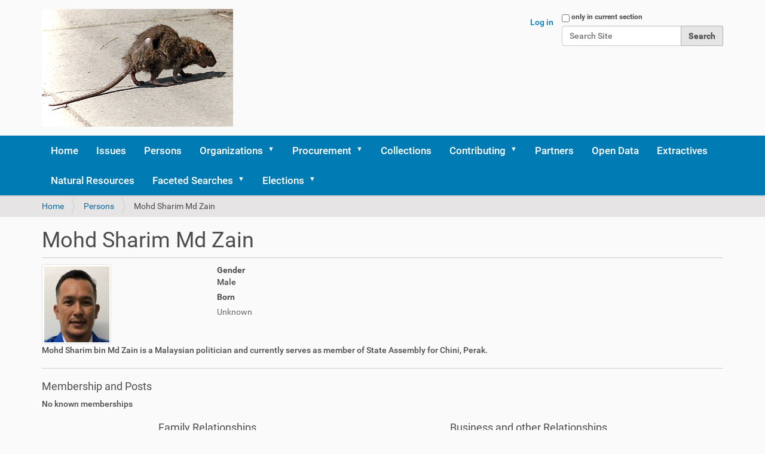

--- FILE ---
content_type: text/html;charset=utf-8
request_url: https://politikus.sinarproject.org/persons/mohd-sharim-md-zain
body_size: 7210
content:
<!DOCTYPE html>
<html xmlns="http://www.w3.org/1999/xhtml" lang="en-gb" xml:lang="en-gb">
  <head><meta http-equiv="Content-Type" content="text/html; charset=UTF-8" />
    <title>Mohd Sharim Md Zain — Politikus</title>
    <link rel="stylesheet" href="https://maxcdn.bootstrapcdn.com/bootstrap/4.0.0/css/bootstrap.min.css" integrity="sha384-Gn5384xqQ1aoWXA+058RXPxPg6fy4IWvTNh0E263XmFcJlSAwiGgFAW/dAiS6JXm" crossorigin="anonymous" />
    <link rel="shortcut icon" type="image/x-icon" href="/++theme++politikus-theme/barceloneta/barceloneta-favicon.ico" />
    <link rel="apple-touch-icon" href="/++theme++politikus-theme/barceloneta/barceloneta-apple-touch-icon.png" />
    <link rel="apple-touch-icon-precomposed" sizes="144x144" href="/++theme++politikus-theme/barceloneta/barceloneta-apple-touch-icon-144x144-precomposed.png" />
    <link rel="apple-touch-icon-precomposed" sizes="114x114" href="/++theme++politikus-theme/barceloneta/barceloneta-apple-touch-icon-114x114-precomposed.png" />
    <link rel="apple-touch-icon-precomposed" sizes="72x72" href="/++theme++politikus-theme/barceloneta/barceloneta-apple-touch-icon-72x72-precomposed.png" />
    <link rel="apple-touch-icon-precomposed" sizes="57x57" href="/++theme++politikus-theme/barceloneta/barceloneta-apple-touch-icon-57x57-precomposed.png" />
    <link rel="apple-touch-icon-precomposed" href="/++theme++politikus-theme/barceloneta/barceloneta-apple-touch-icon-precomposed.png" />
    <script src="https://code.jquery.com/jquery-3.2.1.slim.min.js" integrity="sha384-KJ3o2DKtIkvYIK3UENzmM7KCkRr/rE9/Qpg6aAZGJwFDMVNA/GpGFF93hXpG5KkN" crossorigin="anonymous"></script>
    <script src="https://cdnjs.cloudflare.com/ajax/libs/popper.js/1.12.9/umd/popper.min.js" integrity="sha384-ApNbgh9B+Y1QKtv3Rn7W3mgPxhU9K/ScQsAP7hUibX39j7fakFPskvXusvfa0b4Q" crossorigin="anonymous"></script>
    <script src="https://maxcdn.bootstrapcdn.com/bootstrap/4.0.0/js/bootstrap.min.js" integrity="sha384-JZR6Spejh4U02d8jOt6vLEHfe/JQGiRRSQQxSfFWpi1MquVdAyjUar5+76PVCmYl" crossorigin="anonymous"></script>
  <meta name="twitter:card" content="summary" /><meta property="og:site_name" content="Politikus" /><meta property="og:title" content="Mohd Sharim Md Zain" /><meta property="og:type" content="website" /><meta property="og:description" content="Mohd Sharim bin Md Zain is a Malaysian politician and currently serves as member of State Assembly for Chini, Perak." /><meta property="og:url" content="https://politikus.sinarproject.org/persons/mohd-sharim-md-zain" /><meta property="og:image" content="https://politikus.sinarproject.org/@@site-logo/320px-Street-rat.jpg" /><meta property="og:image:type" content="image/png" /><meta name="description" content="Mohd Sharim bin Md Zain is a Malaysian politician and currently serves as member of State Assembly for Chini, Perak." /><meta name="DC.description" content="Mohd Sharim bin Md Zain is a Malaysian politician and currently serves as member of State Assembly for Chini, Perak." /><meta name="DC.date.created" content="2020-07-28T06:19:12+00:00" /><meta name="DC.date.modified" content="2020-07-28T06:19:17+00:00" /><meta name="DC.type" content="Person" /><meta name="DC.format" content="text/plain" /><meta name="DC.language" content="en-gb" /><meta name="DC.date.valid_range" content="2020/07/28 - " /><meta name="viewport" content="width=device-width, initial-scale=1.0" /><meta name="generator" content="Plone - http://plone.com" /><link rel="stylesheet" href="https://politikus.sinarproject.org/++plone++production/++unique++2024-04-30T00:41:20.090367/default.css" data-bundle="production" /><link rel="stylesheet" href="https://politikus.sinarproject.org/++plone++facetednavigation/++unique++None/faceted-jquery.min.css" data-bundle="faceted.jquery" /><link rel="stylesheet" href="https://politikus.sinarproject.org/collective.js.jqueryui.custom.min.css?version=None" data-bundle="jqueryui" /><link rel="stylesheet" href="https://politikus.sinarproject.org/++plone++static/++unique++2023-05-26%2002%3A38%3A13.597864/plone-fontello-compiled.css" data-bundle="plone-fontello" /><link rel="stylesheet" href="https://politikus.sinarproject.org/++plone++static/++unique++2023-05-26%2002%3A38%3A13.597864/plone-glyphicons-compiled.css" data-bundle="plone-glyphicons" /><link rel="stylesheet" href="https://politikus.sinarproject.org/++plone++facetednavigation/++unique++None/faceted-view.min.css" data-bundle="faceted.view" /><link rel="stylesheet" href="https://politikus.sinarproject.org/++plone++static/++unique++2020-04-11%2016%3A02%3A11.547203/faceted-navigation-jquery.min.css" data-bundle="faceted-jquery" /><link rel="stylesheet" href="https://politikus.sinarproject.org/++plone++static/++unique++2020-04-11%2016%3A02%3A14.683539/faceted-view.min.css" data-bundle="faceted-view" /><link rel="stylesheet" href="https://politikus.sinarproject.org/++plone++facetednavigation/++unique++None/faceted-edit.min.css" data-bundle="faceted.edit" /><link rel="stylesheet" href="https://politikus.sinarproject.org//++theme++politikus-theme/less/theme-compiled.css" data-bundle="diazo" /><link rel="canonical" href="https://politikus.sinarproject.org/persons/mohd-sharim-md-zain" /><link rel="search" href="https://politikus.sinarproject.org/@@search" title="Search this site" /><script>PORTAL_URL = 'https://politikus.sinarproject.org';</script><script type="text/javascript" src="https://politikus.sinarproject.org/++plone++production/++unique++2024-04-30T00:41:20.090367/default.js" data-bundle="production"></script><script type="text/javascript" src="https://politikus.sinarproject.org/++plone++facetednavigation/++unique++None/faceted-jquery.min.js" data-bundle="faceted.jquery" async="async" defer="defer"></script><script type="text/javascript" src="https://politikus.sinarproject.org/collective.js.jqueryui.custom.min.js?version=None" data-bundle="jqueryui"></script><script type="text/javascript" src="https://politikus.sinarproject.org/++plone++facetednavigation/++unique++None/faceted-view.min.js" data-bundle="faceted.view" async="async" defer="defer"></script><script type="text/javascript" src="https://politikus.sinarproject.org/++plone++static/++unique++2020-04-11%2016%3A02%3A11.547203/faceted-navigation-jquery.min.js" data-bundle="faceted-jquery"></script><script type="text/javascript" src="https://politikus.sinarproject.org/++plone++static/++unique++2020-04-11%2016%3A02%3A14.683539/faceted-view.min.js" data-bundle="faceted-view"></script><script type="text/javascript" src="https://politikus.sinarproject.org/++plone++facetednavigation/++unique++None/faceted-edit.min.js" data-bundle="faceted.edit" async="async" defer="defer"></script></head>
  <body id="visual-portal-wrapper" class="frontend icons-on portaltype-person section-persons site-politikus subsection-mohd-sharim-md-zain template-person-view thumbs-on userrole-anonymous viewpermission-view" dir="ltr" data-base-url="https://politikus.sinarproject.org/persons/mohd-sharim-md-zain" data-view-url="https://politikus.sinarproject.org/persons/mohd-sharim-md-zain" data-portal-url="https://politikus.sinarproject.org" data-i18ncatalogurl="https://politikus.sinarproject.org/plonejsi18n" data-pat-plone-modal="{&quot;actionOptions&quot;: {&quot;displayInModal&quot;: false}}" data-pat-pickadate="{&quot;date&quot;: {&quot;selectYears&quot;: 200}, &quot;time&quot;: {&quot;interval&quot;: 5 } }"><div class="outer-wrapper">
      <header id="content-header">
        <div class="container">
          
      <div id="portal-header">
    <a id="portal-logo" title="Politikus" href="https://politikus.sinarproject.org">
    <img src="https://politikus.sinarproject.org/@@site-logo/320px-Street-rat.jpg" alt="Politikus" title="Politikus" /></a>

<div id="portal-searchbox">

    <form id="searchGadget_form" action="https://politikus.sinarproject.org/@@search" role="search" data-pat-livesearch="ajaxUrl:https://politikus.sinarproject.org/@@ajax-search" class="pat-livesearch">

        <div class="LSBox">
        <label class="hiddenStructure" for="searchGadget">Search Site</label>
             
        <div class="searchSection">
            <input id="searchbox_currentfolder_only" class="noborder" type="checkbox" name="path" value="/politikus/persons/mohd-sharim-md-zain" />
            <label for="searchbox_currentfolder_only" style="cursor: pointer">only in current section</label>
        </div>
             
        <input name="SearchableText" type="text" size="18" id="searchGadget" title="Search Site" placeholder="Search Site" class="searchField" />

        <input class="searchButton" type="submit" value="Search" />

         </div>
    </form>

    <div id="portal-advanced-search" class="hiddenStructure">
        <a href="https://politikus.sinarproject.org/@@search">Advanced Search…</a>
    </div>

</div>

<div id="portal-anontools">
  <ul>
    <li>
      
          <a title="Log in" href="https://politikus.sinarproject.org/login" id="personaltools-login" class="pat-plone-modal" data-pat-plone-modal="{&quot;prependContent&quot;: &quot;.portalMessage&quot;, &quot;title&quot;: &quot;Log in&quot;, &quot;width&quot;: &quot;26em&quot;, &quot;actionOptions&quot;: {&quot;redirectOnResponse&quot;: true}}">Log in</a>
      
    </li>
  </ul>
</div>





</div>

    
          
        </div>
      </header>
      <div id="mainnavigation-wrapper">
        <div id="mainnavigation">

  <nav class="plone-navbar pat-navigationmarker" id="portal-globalnav-wrapper">
    <div class="container">
      <div class="plone-navbar-header">
        <button type="button" class="plone-navbar-toggle" data-toggle="collapse" data-target="#portal-globalnav-collapse">
          <span class="sr-only">Toggle navigation</span>
          <span class="icon-bar"></span>
          <span class="icon-bar"></span>
          <span class="icon-bar"></span>
        </button>
      </div>

      <div class="plone-collapse plone-navbar-collapse" id="portal-globalnav-collapse">
        <ul class="plone-nav plone-navbar-nav" id="portal-globalnav">
          <li class="index_html"><a href="https://politikus.sinarproject.org" class="state-None">Home</a></li><li class="issues"><a href="https://politikus.sinarproject.org/issues" class="state-published">Issues</a></li><li class="persons"><a href="https://politikus.sinarproject.org/persons" class="state-published">Persons</a></li><li class="organizations has_subtree"><a href="https://politikus.sinarproject.org/organizations" class="state-published" aria-haspopup="true">Organizations</a><input id="navitem-organizations" type="checkbox" class="opener" /><label for="navitem-organizations" role="button" aria-label="Organizations"></label><ul class="has_subtree dropdown"><li class="accountants-and-law-firms"><a href="https://politikus.sinarproject.org/organizations/accountants-and-law-firms" class="state-published">Accountants and Law Firms</a></li><li class="cabinets"><a href="https://politikus.sinarproject.org/organizations/cabinets" class="state-published">Cabinets</a></li><li class="commissions"><a href="https://politikus.sinarproject.org/organizations/commissions" class="state-published">Commissions</a></li><li class="government-investment-funds has_subtree"><a href="https://politikus.sinarproject.org/organizations/government-investment-funds" class="state-published" aria-haspopup="true">Government Investment Funds</a><input id="navitem-6badc01197f44291953314ba1c18f8a0" type="checkbox" class="opener" /><label for="navitem-6badc01197f44291953314ba1c18f8a0" role="button" aria-label="Government Investment Funds"></label><ul class="has_subtree dropdown"><li class="kwap-1"><a href="https://politikus.sinarproject.org/organizations/government-investment-funds/kwap-1" class="state-published">KWAP</a></li></ul></li><li class="government-linked-companies has_subtree"><a href="https://politikus.sinarproject.org/organizations/government-linked-companies" class="state-published" aria-haspopup="true">Government Linked Companies</a><input id="navitem-b81b22c998c94d81b3e66eba236603ad" type="checkbox" class="opener" /><label for="navitem-b81b22c998c94d81b3e66eba236603ad" role="button" aria-label="Government Linked Companies"></label><ul class="has_subtree dropdown"><li class="kumpulan-perangsang-selangor-berhad-corporate-website"><a href="https://politikus.sinarproject.org/organizations/government-linked-companies/kumpulan-perangsang-selangor-berhad-corporate-website" class="state-published">Kumpulan Perangsang Selangor Berhad Corporate Website</a></li></ul></li><li class="international-companies"><a href="https://politikus.sinarproject.org/organizations/international-companies" class="state-published">International Companies</a></li><li class="local-companies"><a href="https://politikus.sinarproject.org/organizations/local-companies" class="state-published">Local Companies</a></li><li class="ministries has_subtree"><a href="https://politikus.sinarproject.org/organizations/ministries" class="state-published" aria-haspopup="true">Ministries</a><input id="navitem-34e56d205c294f0d8f69e8071e81782d" type="checkbox" class="opener" /><label for="navitem-34e56d205c294f0d8f69e8071e81782d" role="button" aria-label="Ministries"></label><ul class="has_subtree dropdown"><li class="ministry-of-rural-development"><a href="https://politikus.sinarproject.org/organizations/ministries/ministry-of-rural-development" class="state-published">Ministry of Rural Development</a></li><li class="ministry-of-finance-1"><a href="https://politikus.sinarproject.org/organizations/ministries/ministry-of-finance-1" class="state-published">Ministry of Finance</a></li><li class="ministery-of-agriculture-and-agro-based-industry"><a href="https://politikus.sinarproject.org/organizations/ministries/ministery-of-agriculture-and-agro-based-industry" class="state-published">Ministery of Agriculture and Agro-based Industry</a></li><li class="motac"><a href="https://politikus.sinarproject.org/organizations/ministries/motac" class="state-published">Ministry of Tourism, Arts and Culture Malaysia</a></li><li class="ministry-of-international-trade-and-industry"><a href="https://politikus.sinarproject.org/organizations/ministries/ministry-of-international-trade-and-industry" class="state-published">Ministry of International Trade and Industry</a></li><li class="ministry-of-women-family-and-community-development"><a href="https://politikus.sinarproject.org/organizations/ministries/ministry-of-women-family-and-community-development" class="state-published">Ministry of Women, Family and Community Development</a></li><li class="ministry-of-human-resources"><a href="https://politikus.sinarproject.org/organizations/ministries/ministry-of-human-resources" class="state-published">Ministry of Human Resources</a></li><li class="ministry-of-plantation-industries-and-commodities"><a href="https://politikus.sinarproject.org/organizations/ministries/ministry-of-plantation-industries-and-commodities" class="state-published">Ministry of Plantation Industries and Commodities</a></li><li class="ministry-of-communications-and-multimedia"><a href="https://politikus.sinarproject.org/organizations/ministries/ministry-of-communications-and-multimedia" class="state-published">Ministry of Communications and Multimedia</a></li><li class="mea"><a href="https://politikus.sinarproject.org/organizations/ministries/mea" class="state-published">Ministry of Economic Affairs</a></li><li class="ministry-of-transport"><a href="https://politikus.sinarproject.org/organizations/ministries/ministry-of-transport" class="state-published">Ministry of Transport</a></li><li class="minister-of-energy-and-natural-resources"><a href="https://politikus.sinarproject.org/organizations/ministries/minister-of-energy-and-natural-resources" class="state-published">Minister of Energy and Natural Resources</a></li><li class="ministry-of-domestic-trade-and-consumer-affairs"><a href="https://politikus.sinarproject.org/organizations/ministries/ministry-of-domestic-trade-and-consumer-affairs" class="state-published">Ministry of Domestic Trade and Consumer Affairs</a></li><li class="ministry-of-works"><a href="https://politikus.sinarproject.org/organizations/ministries/ministry-of-works" class="state-published">Ministry of Works</a></li><li class="ministry-of-housing-and-local-government"><a href="https://politikus.sinarproject.org/organizations/ministries/ministry-of-housing-and-local-government" class="state-published">Ministry of Housing and Local Government</a></li><li class="ministry-of-home-affairs"><a href="https://politikus.sinarproject.org/organizations/ministries/ministry-of-home-affairs" class="state-published">Ministry of Home Affairs</a></li><li class="ministry-of-education"><a href="https://politikus.sinarproject.org/organizations/ministries/ministry-of-education" class="state-published">Ministry of Education / Ministry of Higher Education</a></li><li class="ministry-of-youth-and-sports"><a href="https://politikus.sinarproject.org/organizations/ministries/ministry-of-youth-and-sports" class="state-published">Ministry of Youth and Sports</a></li></ul></li><li class="political-parties"><a href="https://politikus.sinarproject.org/organizations/political-parties" class="state-published">Political Parties</a></li><li class="state-governments has_subtree"><a href="https://politikus.sinarproject.org/organizations/state-governments" class="state-published" aria-haspopup="true">State Governments</a><input id="navitem-26e456c4de844007a862d500e10c2b5e" type="checkbox" class="opener" /><label for="navitem-26e456c4de844007a862d500e10c2b5e" role="button" aria-label="State Governments"></label><ul class="has_subtree dropdown"><li class="selangor"><a href="https://politikus.sinarproject.org/organizations/state-governments/selangor" class="state-published">Selangor</a></li><li class="johor"><a href="https://politikus.sinarproject.org/organizations/state-governments/johor" class="state-published">Johor</a></li><li class="melaka"><a href="https://politikus.sinarproject.org/organizations/state-governments/melaka" class="state-published">Melaka</a></li><li class="kedah"><a href="https://politikus.sinarproject.org/organizations/state-governments/kedah" class="state-published">Kedah</a></li><li class="kelantan"><a href="https://politikus.sinarproject.org/organizations/state-governments/kelantan" class="state-published">Kelantan</a></li><li class="sabah"><a href="https://politikus.sinarproject.org/organizations/state-governments/sabah" class="state-published">Sabah</a></li><li class="perak"><a href="https://politikus.sinarproject.org/organizations/state-governments/perak" class="state-published">Perak</a></li></ul></li><li class="parliament"><a href="https://politikus.sinarproject.org/organizations/parliament" class="state-published">Parliament</a></li><li class="foundations"><a href="https://politikus.sinarproject.org/organizations/foundations" class="state-published">Foundations</a></li><li class="financial-institutions"><a href="https://politikus.sinarproject.org/organizations/financial-institutions" class="state-published">Financial Institutions</a></li><li class="federal-statutory-bodies"><a href="https://politikus.sinarproject.org/organizations/federal-statutory-bodies" class="state-published">Federal Statutory Bodies</a></li><li class="government-agencies"><a href="https://politikus.sinarproject.org/organizations/government-agencies" class="state-published">Government Agencies</a></li><li class="non-government-organisations-ngos"><a href="https://politikus.sinarproject.org/organizations/non-government-organisations-ngos" class="state-published">Non-Government Organisations (NGOs)</a></li><li class="special-purpose-vehicles"><a href="https://politikus.sinarproject.org/organizations/special-purpose-vehicles" class="state-published">Special Purpose Vehicles (SPV)</a></li><li class="state-assemblies-dewan-undangan-negeri"><a href="https://politikus.sinarproject.org/organizations/state-assemblies-dewan-undangan-negeri" class="state-published">State Legislative Assembly / Dewan Undangan Negeri</a></li><li class="malaysian-public-universities"><a href="https://politikus.sinarproject.org/organizations/malaysian-public-universities" class="state-published">Malaysian Public Universities</a></li></ul></li><li class="procurement has_subtree"><a href="https://politikus.sinarproject.org/procurement" class="state-published" aria-haspopup="true">Procurement</a><input id="navitem-procurement" type="checkbox" class="opener" /><label for="navitem-procurement" role="button" aria-label="Procurement"></label><ul class="has_subtree dropdown"><li class="ecrl"><a href="https://politikus.sinarproject.org/procurement/ecrl" class="state-published">ECRL</a></li><li class="lido-waterfront-bolevard"><a href="https://politikus.sinarproject.org/procurement/lido-waterfront-bolevard" class="state-published">Lido Waterfront Bolevard</a></li></ul></li><li class="collections"><a href="https://politikus.sinarproject.org/collections" class="state-published">Collections</a></li><li class="contributing has_subtree"><a href="https://politikus.sinarproject.org/contributing" class="state-published" aria-haspopup="true">Contributing</a><input id="navitem-contributing" type="checkbox" class="opener" /><label for="navitem-contributing" role="button" aria-label="Contributing"></label><ul class="has_subtree dropdown"><li class="guide-on-contributing-to-politikus"><a href="https://politikus.sinarproject.org/contributing/guide-on-contributing-to-politikus" class="state-published">Guide on contributing to Politikus</a></li><li class="adding-sources"><a href="https://politikus.sinarproject.org/contributing/adding-sources" class="state-published">Adding Sources</a></li><li class="politically-exposed-persons"><a href="https://politikus.sinarproject.org/contributing/politically-exposed-persons" class="state-published">Politically Exposed Persons</a></li><li class="aml_cft_tfs-pd_31dec2019-rh.pdf"><a href="https://politikus.sinarproject.org/contributing/aml_cft_tfs-pd_31dec2019-rh.pdf/view" class="state-published">Policy Document on Anti-Money Laundering, Countering Financing of Terrorism and Targeted Financial Sanctions for Financial Institutions (AML/CFT and TFS for FIs)</a></li></ul></li><li class="partners"><a href="https://politikus.sinarproject.org/partners" class="state-published">Partners</a></li><li class="open-data"><a href="https://politikus.sinarproject.org/open-data" class="state-published">Open Data</a></li><li class="extractives"><a href="https://politikus.sinarproject.org/extractives" class="state-published">Extractives</a></li><li class="natural-resources"><a href="https://politikus.sinarproject.org/natural-resources" class="state-published">Natural Resources</a></li><li class="faceted-searches has_subtree"><a href="https://politikus.sinarproject.org/faceted-searches" class="state-published" aria-haspopup="true">Faceted Searches</a><input id="navitem-faceted-searches" type="checkbox" class="opener" /><label for="navitem-faceted-searches" role="button" aria-label="Faceted Searches"></label><ul class="has_subtree dropdown"><li class="faceted-search"><a href="https://politikus.sinarproject.org/faceted-searches/faceted-search" class="state-published">Membership Search</a></li><li class="document-search"><a href="https://politikus.sinarproject.org/faceted-searches/document-search" class="state-published">Document Search</a></li></ul></li><li class="elections has_subtree"><a href="https://politikus.sinarproject.org/elections" class="state-published" aria-haspopup="true">Elections</a><input id="navitem-elections" type="checkbox" class="opener" /><label for="navitem-elections" role="button" aria-label="Elections"></label><ul class="has_subtree dropdown"><li class="malaysia-15th-general-elections"><a href="https://politikus.sinarproject.org/elections/malaysia-15th-general-elections" class="state-published">Malaysia 15th General Elections</a></li></ul></li>
        </ul>
      </div>
    </div>
  </nav>


</div>
      </div>
      <div id="above-content-wrapper">
          <div id="viewlet-above-content"><nav id="portal-breadcrumbs" class="plone-breadcrumb">
  <div class="container">
    <span id="breadcrumbs-you-are-here" class="hiddenStructure">You are here:</span>
    <ol aria-labelledby="breadcrumbs-you-are-here">
      <li id="breadcrumbs-home">
        <a href="https://politikus.sinarproject.org">Home</a>
      </li>
      <li id="breadcrumbs-1">
        
          <a href="https://politikus.sinarproject.org/persons">Persons</a>
          
        
      </li>
      <li id="breadcrumbs-2">
        
          
          <span id="breadcrumbs-current">Mohd Sharim Md Zain</span>
        
      </li>
    </ol>
  </div>
</nav>
</div>
      </div>
      <div class="container">

        <div class="row">
          <aside id="global_statusmessage">
      

      <div>
      </div>
    </aside>
        </div>
        <main id="main-container" class="row row-offcanvas row-offcanvas-right">
          

    

    <div class="col-xs-12 col-sm-12 col-md-12">
      <div class="row">
        <div class="col-xs-12 col-sm-12">
          <article id="content">

          
        
            <span id="social-tags-body" style="display: none" itemscope="" itemtype="http://schema.org/WebPage">
  <span itemprop="name">Mohd Sharim Md Zain</span>
  <span itemprop="description">Mohd Sharim bin Md Zain is a Malaysian politician and currently serves as member of State Assembly for Chini, Perak.</span>
  <span itemprop="url">https://politikus.sinarproject.org/persons/mohd-sharim-md-zain</span>
  <span itemprop="image">https://politikus.sinarproject.org/@@site-logo/320px-Street-rat.jpg</span>
</span>


            <h1 class="documentFirstHeading">Mohd Sharim Md Zain</h1>

            



            

            <div class="row">
                <div class="col-md-3">
                    <img class="img-thumbnail" src=" https://politikus.sinarproject.org/persons/mohd-sharim-md-zain/@@images/image/thumb" />
                </div>
                <div class="col-md-3">
                    <dl class="dl-horizontal">
                        <dt>Gender</dt>
                        <dd>
<span id="form-widgets-gender" class="select-widget choice-field"><span class="selected-option">Male</span></span>

</dd>
                        <dt>Born</dt>
                        <dd></dd>
                        <dd class="discreet">Unknown</dd>
                        
                        
                        
                        
                        
                        
                    </dl>

                </div>
                

            </div>

            <p>Mohd Sharim bin Md Zain is a Malaysian politician and currently serves as member of State Assembly for Chini, Perak.</p>

            <hr />

            <div id="memberhips">

                <h4>Membership and Posts</h4>

                <p>No known memberships</p>

                

            </div>

            <div class="row">

                <hr />

                <div class="col-md-5">

                    <h4>Family Relationships</h4>

                    <!-- Spouse -->

                        

                        


                 <!-- Parent -->

                        

                        

                        <!-- Siblings -->

                        

                        

                        <!-- Cousins -->

                        

                        

                </div>

                <div class="col-md-5">

                    <h4>Business and other Relationships</h4>

                    <!-- Associate -->

                    

                    

                    <!-- Business partner -->

                    

                    


                    <!-- Superior and Subordinate -->

                    


                    

                    <!-- Employer and Employee -->

                    


                    

                </div>
            </div>

            <hr />


            <h4>Biography</h4>
            

            <hr />

            <h4>Notes</h4>
            

            <hr />

            

            <hr />

            <h4>Subitems</h4>

            

            



    <div class="visualClear"><!-- --></div>

    <div class="documentActions">
        

        

    </div>


<div class="parties">
    <h4>Procurement</h4> 

    <h5>Infrastructure Projects</h5>
    
    
    
    
    
    
    
</div>



<div class="issue-source">
    <hr />

    <h4>Cited on Issues</h4>
    Subject has been cited for issues for the following known sources.
    <p class="discreet">
    <i>These are sources, and not weighted on strength to make a case
        for this subject. Please refer to editorial or enforcement
        guidelines.</i>
    </p>

    

    

    


    


</div>


        
    
        </article>
        </div>
      </div>
      <footer class="row">
        <div class="col-xs-12 col-sm-12">
          <div id="viewlet-below-content">




</div>
        </div>
      </footer>
    </div>
  
          <div id="column1-container">
          </div>
          <div id="column2-container">
          </div>
        </main><!--/row-->
      </div><!--/container-->
    </div><!--/outer-wrapper --><footer id="portal-footer-wrapper">
      <div class="container" id="portal-footer">
        <div class="doormat row">
    
    
  </div>
        <div class="copyright row"><div class="col-xs-12">
      Politikus
      <abbr title="Copyright">©</abbr>
      2020-2026
      Sinar Project <br />
     <a href="https://creativecommons.org/licenses/by/4.0/">
     Creative Commons Attribution-ShareAlike 4.0 International License.
     </a>
  </div></div>
        <div class="colophon row"><div class="col-xs-12">
      <a href="https://sinarproject.org" target="_blank">
      <img src="https://sinarproject.org/@@site-logo/logo.png" />
      </a>
    </div></div>
        <div class="site-actions row"><div class="col-xs-12"><ul class="actions-site_actions">
      
        <li class="portletItem">
          <a href="https://politikus.sinarproject.org/sitemap">

            <span>Site Map</span>

            

          </a>
        </li>
      
        <li class="portletItem">
          <a href="https://politikus.sinarproject.org/accessibility-info">

            <span>Accessibility</span>

            

          </a>
        </li>
      
        <li class="portletItem">
          <a href="https://politikus.sinarproject.org/contact-info" class="pat-plone-modal" data-pat-plone-modal="{}">

            <span>Contact</span>

            

          </a>
        </li>
      
    </ul></div></div>
      </div>
    </footer><div id="plone-analytics"><!-- Global site tag (gtag.js) - Google Analytics -->
<script async="" src="https://www.googletagmanager.com/gtag/js?id=UA-29734766-16"></script>
<script>
  window.dataLayer = window.dataLayer || [];
  function gtag(){dataLayer.push(arguments);}
  gtag('js', new Date());

  gtag('config', 'UA-29734766-16');
</script></div><script defer src="https://static.cloudflareinsights.com/beacon.min.js/vcd15cbe7772f49c399c6a5babf22c1241717689176015" integrity="sha512-ZpsOmlRQV6y907TI0dKBHq9Md29nnaEIPlkf84rnaERnq6zvWvPUqr2ft8M1aS28oN72PdrCzSjY4U6VaAw1EQ==" data-cf-beacon='{"version":"2024.11.0","token":"6932262c71b4428b818d1e029a953779","r":1,"server_timing":{"name":{"cfCacheStatus":true,"cfEdge":true,"cfExtPri":true,"cfL4":true,"cfOrigin":true,"cfSpeedBrain":true},"location_startswith":null}}' crossorigin="anonymous"></script>
</body>
</html>